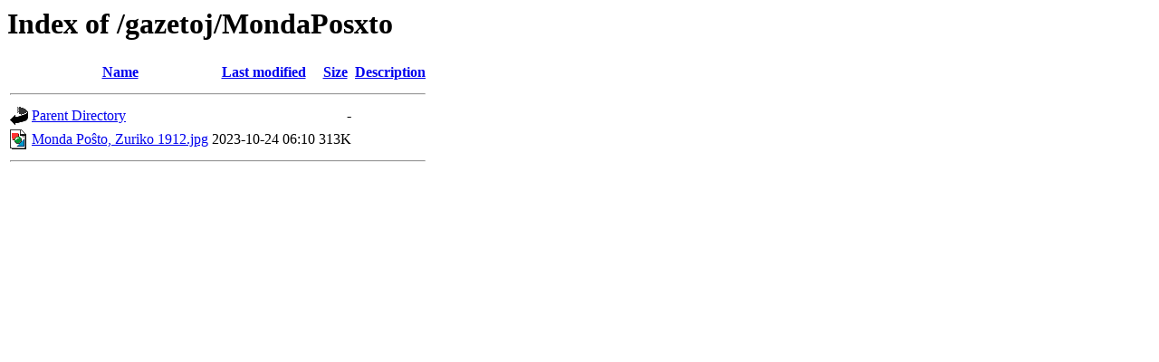

--- FILE ---
content_type: text/html;charset=UTF-8
request_url: https://tempa.bitarkivo.org/gazetoj/MondaPosxto/
body_size: 454
content:
<!DOCTYPE HTML PUBLIC "-//W3C//DTD HTML 3.2 Final//EN">
<html>
 <head>
  <title>Index of /gazetoj/MondaPosxto</title>
 </head>
 <body>
<h1>Index of /gazetoj/MondaPosxto</h1>
  <table>
   <tr><th valign="top"><img src="/icons/blank.gif" alt="[ICO]"></th><th><a href="?C=N;O=D">Name</a></th><th><a href="?C=M;O=A">Last modified</a></th><th><a href="?C=S;O=A">Size</a></th><th><a href="?C=D;O=A">Description</a></th></tr>
   <tr><th colspan="5"><hr></th></tr>
<tr><td valign="top"><img src="/icons/back.gif" alt="[PARENTDIR]"></td><td><a href="/gazetoj/">Parent Directory</a></td><td>&nbsp;</td><td align="right">  - </td><td>&nbsp;</td></tr>
<tr><td valign="top"><img src="/icons/image2.gif" alt="[IMG]"></td><td><a href="Monda%20Po%c5%9dto,%20Zuriko%201912.jpg">Monda Poŝto, Zuriko 1912.jpg</a></td><td align="right">2023-10-24 06:10  </td><td align="right">313K</td><td>&nbsp;</td></tr>
   <tr><th colspan="5"><hr></th></tr>
</table>
</body></html>
